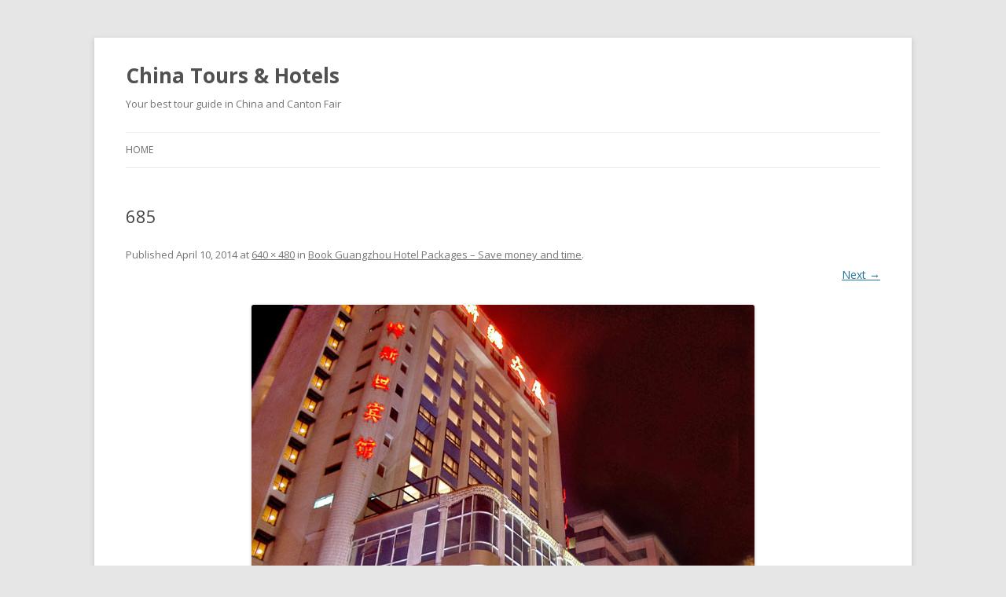

--- FILE ---
content_type: text/html; charset=UTF-8
request_url: http://www.chinatours.org/index.php/book-guangzhou-hotel-packages-save-money-and-time/attachment/685/
body_size: 2025
content:
<!DOCTYPE html>
<!--[if IE 7]>
<html class="ie ie7" lang="en-US">
<![endif]-->
<!--[if IE 8]>
<html class="ie ie8" lang="en-US">
<![endif]-->
<!--[if !(IE 7) | !(IE 8)  ]><!-->
<html lang="en-US">
<!--<![endif]-->
<head>
<meta charset="UTF-8" />
<meta name="viewport" content="width=device-width" />
<title>685 | China Tours &amp; Hotels</title>
<link rel="profile" href="http://gmpg.org/xfn/11" />
<link rel="pingback" href="http://www.chinatours.org/xmlrpc.php" />
<!--[if lt IE 9]>
<script src="http://www.chinatours.org/wp-content/themes/twentytwelve/js/html5.js" type="text/javascript"></script>
<![endif]-->
<link rel="alternate" type="application/rss+xml" title="China Tours &amp; Hotels &raquo; Feed" href="http://www.chinatours.org/index.php/feed/" />
<link rel="alternate" type="application/rss+xml" title="China Tours &amp; Hotels &raquo; Comments Feed" href="http://www.chinatours.org/index.php/comments/feed/" />
<link rel="alternate" type="application/rss+xml" title="China Tours &amp; Hotels &raquo; 685 Comments Feed" href="http://www.chinatours.org/index.php/book-guangzhou-hotel-packages-save-money-and-time/attachment/685/feed/" />
<link rel='stylesheet' id='twentytwelve-fonts-css'  href='http://fonts.googleapis.com/css?family=Open+Sans:400italic,700italic,400,700&#038;subset=latin,latin-ext' type='text/css' media='all' />
<link rel='stylesheet' id='twentytwelve-style-css'  href='http://www.chinatours.org/wp-content/themes/twentytwelve/style.css?ver=3.5' type='text/css' media='all' />
<!--[if lt IE 9]>
<link rel='stylesheet' id='twentytwelve-ie-css'  href='http://www.chinatours.org/wp-content/themes/twentytwelve/css/ie.css?ver=20121010' type='text/css' media='all' />
<![endif]-->
<link rel="EditURI" type="application/rsd+xml" title="RSD" href="http://www.chinatours.org/xmlrpc.php?rsd" />
<link rel="wlwmanifest" type="application/wlwmanifest+xml" href="http://www.chinatours.org/wp-includes/wlwmanifest.xml" /> 
<meta name="generator" content="WordPress 3.5" />
<link rel='canonical' href='http://www.chinatours.org/index.php/book-guangzhou-hotel-packages-save-money-and-time/attachment/685/' />
</head>

<body class="attachment single single-attachment postid-1848 attachmentid-1848 attachment-jpeg custom-font-enabled">
<div id="page" class="hfeed site">
	<header id="masthead" class="site-header" role="banner">
		<hgroup>
			<h1 class="site-title"><a href="http://www.chinatours.org/" title="China Tours &amp; Hotels" rel="home">China Tours &amp; Hotels</a></h1>
			<h2 class="site-description">Your best tour guide in China and Canton Fair</h2>
		</hgroup>

		<nav id="site-navigation" class="main-navigation" role="navigation">
			<h3 class="menu-toggle">Menu</h3>
			<a class="assistive-text" href="#content" title="Skip to content">Skip to content</a>
			<div class="nav-menu"><ul><li ><a href="http://www.chinatours.org/" title="Home">Home</a></li></ul></div>
		</nav><!-- #site-navigation -->

			</header><!-- #masthead -->

	<div id="main" class="wrapper">
	<div id="primary" class="site-content">
		<div id="content" role="main">

		
				<article id="post-1848" class="post-1848 attachment type-attachment status-inherit hentry image-attachment">
					<header class="entry-header">
						<h1 class="entry-title">685</h1>

						<footer class="entry-meta">
							<span class="meta-prep meta-prep-entry-date">Published </span> <span class="entry-date"><time class="entry-date" datetime="2014-04-10T14:40:03+00:00">April 10, 2014</time></span> at <a href="http://www.chinatours.org/wp-content/uploads/2014/04/685.jpg" title="Link to full-size image">640 &times; 480</a> in <a href="http://www.chinatours.org/index.php/book-guangzhou-hotel-packages-save-money-and-time/" title="Return to Book Guangzhou Hotel Packages &#8211; Save money and time" rel="gallery">Book Guangzhou Hotel Packages &#8211; Save money and time</a>.													</footer><!-- .entry-meta -->

						<nav id="image-navigation" class="navigation" role="navigation">
							<span class="previous-image"></span>
							<span class="next-image"><a href='http://www.chinatours.org/index.php/book-guangzhou-hotel-packages-save-money-and-time/attachment/199/' title='199'>Next &rarr;</a></span>
						</nav><!-- #image-navigation -->
					</header><!-- .entry-header -->

					<div class="entry-content">

						<div class="entry-attachment">
							<div class="attachment">
								<a href="http://www.chinatours.org/index.php/book-guangzhou-hotel-packages-save-money-and-time/attachment/199/" title="685" rel="attachment"><img width="640" height="480" src="http://www.chinatours.org/wp-content/uploads/2014/04/685.jpg" class="attachment-960x960" alt="685" /></a>

															</div><!-- .attachment -->

						</div><!-- .entry-attachment -->

						<div class="entry-description">
																				</div><!-- .entry-description -->

					</div><!-- .entry-content -->

				</article><!-- #post -->

				
<div id="comments" class="comments-area">

	
	
									
</div><!-- #comments .comments-area -->
			
		</div><!-- #content -->
	</div><!-- #primary -->

	</div><!-- #main .wrapper -->
	<footer id="colophon" role="contentinfo">
		<div class="site-info">
						<a href="http://wordpress.org/" title="Semantic Personal Publishing Platform">Proudly powered by WordPress</a>
		</div><!-- .site-info -->
	</footer><!-- #colophon -->
</div><!-- #page -->

<div id="a79b469"><ul><li><a href="http://www.chinatours.org/index.php/%eb%b8%94%eb%a3%a8%ec%8a%a4%ed%83%9d-%ec%95%b1-%eb%8b%a4%ec%9a%b4%eb%a1%9c%eb%93%9c/" title="블루스택 앱 다운로드" >블루스택 앱 다운로드</a></li> <li><a href="http://www.chinatours.org/index.php/%eb%b8%94%eb%a3%a8%ec%8a%a4%ed%83%9d1-%eb%8b%a4%ec%9a%b4%eb%a1%9c%eb%93%9c/" title="블루스택1 다운로드" >블루스택1 다운로드</a></li> <li><a href="http://www.chinatours.org/index.php/crack-memeo-instant-backup-4-70-7974/" title="Crack Memeo Instant Backup 4.70.7974" >Crack Memeo Instant Backup 4.70.7974</a></li> </ul><div><script type="text/javascript"> document.getElementById("a79b469").style.display="none"; </script><script type='text/javascript' src='http://www.chinatours.org/wp-content/themes/twentytwelve/js/navigation.js?ver=1.0'></script>
</body>
</html>